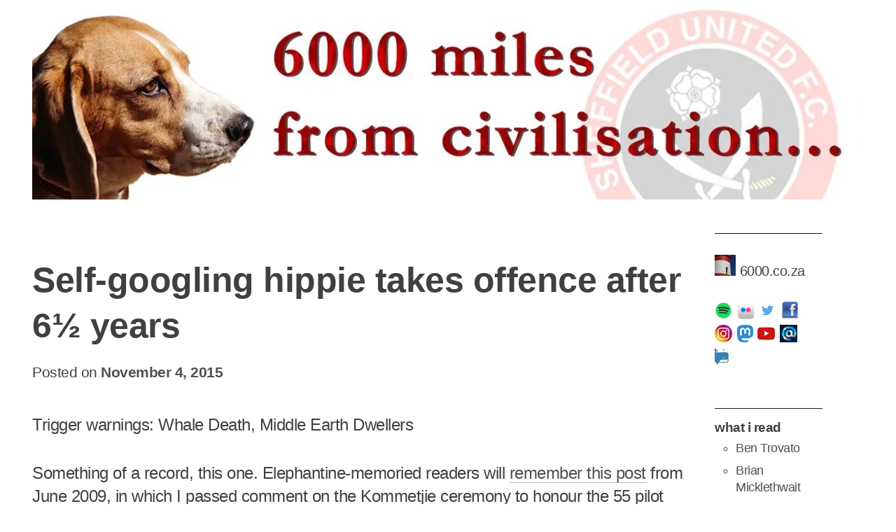

--- FILE ---
content_type: text/html; charset=UTF-8
request_url: https://www.6000.co.za/hippie-offence-after-years/
body_size: 17141
content:
<!doctype html><html lang="en-US"><head><script data-no-optimize="1">var litespeed_docref=sessionStorage.getItem("litespeed_docref");litespeed_docref&&(Object.defineProperty(document,"referrer",{get:function(){return litespeed_docref}}),sessionStorage.removeItem("litespeed_docref"));</script> <meta charset="UTF-8"><meta name="viewport" content="width=device-width, initial-scale=1"><link rel="profile" href="https://gmpg.org/xfn/11"><style id="jetpack-boost-critical-css">@media all{.wp-block-embed{overflow-wrap:break-word}.wp-block-embed iframe{max-width:100%}.wp-block-embed__wrapper{position:relative}.wp-embed-responsive .wp-has-aspect-ratio .wp-block-embed__wrapper:before{content:"";display:block;padding-top:50%}.wp-embed-responsive .wp-has-aspect-ratio iframe{bottom:0;height:100%;left:0;position:absolute;right:0;top:0;width:100%}.wp-embed-responsive .wp-embed-aspect-16-9 .wp-block-embed__wrapper:before{padding-top:56.25%}.wp-block-image img{box-sizing:border-box;height:auto;max-width:100%;vertical-align:bottom}.wp-block-image .aligncenter{display:table}.wp-block-image .aligncenter{margin-left:auto;margin-right:auto}.wp-block-image figure{margin:0}ul{box-sizing:border-box}.wp-block-separator{border:none;border-top:2px solid}.entry-content{counter-reset:footnotes}.aligncenter{clear:both}.screen-reader-text{border:0;clip-path:inset(50%);height:1px;margin:-1px;overflow:hidden;padding:0;position:absolute;width:1px;word-wrap:normal!important}html :where(img[class*=wp-image-]){height:auto;max-width:100%}:where(figure){margin:0 0 1em}html{line-height:1.15;-webkit-text-size-adjust:100%}body{margin:0}h1{font-size:2em;margin:.67em 0}hr{box-sizing:content-box;height:0;overflow:visible}a{background-color:#fff0}strong{font-weight:bolder}img{border-style:none}button,input{font-family:inherit;font-size:100%;line-height:1.15;margin:0}button,input{overflow:visible}button{text-transform:none}[type=submit],button{-webkit-appearance:button}[type=search]{-webkit-appearance:textfield;outline-offset:-2px}body{color:#404040;font-family:-apple-system,BlinkMacSystemFont,"Segoe UI",Roboto,Oxygen,Ubuntu,Cantarell,"Fira Sans","Droid Sans","Helvetica Neue",sans-serif;font-size:16px;font-size:1.25rem;line-height:1.4;letter-spacing:-.5px}input{font-family:Monaco,Consolas,"Andale Mono","DejaVu Sans Mono",monospace;font-size:18px}h1,h2{clear:both}h1,h2{line-height:1.3}p{margin-bottom:1.5em}em{font-style:italic}*{-ms-word-wrap:break-word;word-wrap:break-word}html{box-sizing:border-box}*,:after,:before{box-sizing:inherit}body{background:#fff}hr{background-color:#ccc;border:0;height:1px;margin-bottom:1.5em}ul{margin:0 1.2em 1.5em 3em;padding:0}ul{list-style-type:square}img{height:auto;max-width:100%}figure{margin:1em 0}button,input[type=submit]{border:0 none;border-color:#ccc #ccc #bbb;border-radius:3px;color:rgb(0 0 0/.8);line-height:1;padding:10px 20px;font-size:18px;font-size:1.125rem;font-family:inherit;font-weight:700;text-shadow:0 1px 0#f3f1f1;background-color:#d6d6d6b9}input[type=search]{color:#666;border-radius:3px;background-color:#e6e6e694;border:0 none;padding:10px;font-weight:700;font-size:16px;font-size:1rem}a{text-decoration:none;color:#505050}iframe{max-width:100%}.screen-reader-text{border:0;clip:rect(1px,1px,1px,1px);clip-path:inset(50%);height:1px;margin:-1px;overflow:hidden;padding:0;position:absolute!important;width:1px;word-wrap:normal!important}.aligncenter{clear:both;display:block;margin-left:auto;margin-right:auto}.entry-meta:before{content:"—";margin-right:10px;font-weight:400}.entry-content:after,.entry-content:before,.site-content:after,.site-content:before,.site-header:after,.site-header:before{content:"";display:table;table-layout:fixed}.entry-content:after,.site-content:after,.site-header:after{clear:both}.site{width:74.953%;margin:0 auto}.main-navigation{margin-top:20px;clear:both;display:block;float:left;width:100%}.site-content{margin-top:40px}.content-area{width:55%;float:left;padding-right:40px}.widget-area{float:left;width:45%;padding-left:40px;padding-right:40px;margin-top:30px}.site-branding{margin:1.5em 0;text-align:center}.site-title{font-size:4.2em;margin:0;font-weight:700}.site-title a{border:0 none}.site-description{margin:0}.custom-header-link{border-bottom:0 none;text-decoration:none}.has-header-image .site-branding{text-align:left}.has-header-image .site-description{text-align:right}.main-navigation ul{display:none;list-style:none;margin:0;padding-left:0}.main-navigation .menu{display:block}.main-navigation li{float:left;position:relative}.main-navigation a{display:block;text-decoration:none}.menu-toggle{display:none}.menu-toggle{padding-bottom:5px;padding-left:12px;padding-right:12px;margin:0 auto 25px}.menu-toggle:before{content:"";display:inline-block;font-family:Dashicons;font-size:2em}.post{margin:0 0 1.5em}.updated:not(.published){display:none}.entry-meta{font-size:.875em;padding:20px 0}.entry-meta a{font-weight:700}.entry-title{font-size:2.1em}.entry-content{margin:0}.entry-content a{border-bottom:1px dotted #787878}.widget{padding:20px 40px;margin:0 0 1.5em}.widget .widget-title{margin-top:12px}.widget ul{padding:0;margin:0}.widget li{list-style:none;margin-bottom:8px}.search-box{text-align:center;margin-bottom:27px}body{color:#404040;font-family:-apple-system,BlinkMacSystemFont,"Segoe UI",Roboto,Oxygen,Ubuntu,Cantarell,"Fira Sans","Droid Sans","Helvetica Neue",sans-serif;font-size:18px!important;font-size:1.5rem!important;line-height:1.4!important;letter-spacing:-.5px}.site{max-width:1188px;width:100%;margin:0 auto}.main-navigation{margin-top:20px;clear:both;display:block;float:left;width:100%}.site-content{margin-top:40px}.content-area{width:80%;float:left;padding-right:0!important}.widget-area{float:left;width:15%;padding-left:25px!important;padding-right:0!important;margin-top:0!important}.main-navigation{display:none!important}.entry-title{margin-bottom:0!important}.post{margin:0 0 1em}.search-box{display:none!important}.site-branding{margin:0 0;text-align:center}.widget{padding:10px 5px 5px 0;margin:0 0 .5em 0;border-top:1px solid #1a1a1a}.widget.widget_search{border-top:none}.widget .widget-title{margin-top:5px;margin-bottom:5px;padding-bottom:0}.widget ul{padding:0;margin:0;list-style-type:circle}.widget li{list-style:circle;margin-left:30px;margin-bottom:8px;font-size:1.1rem!important}.widget .widget-title{font-size:1.2rem!important}.entry-meta:before{display:none!important}@media screen and (max-width:1024px){#page{width:100%!important;padding:20px!important;box-sizing:border-box;margin:0}}@media screen and (max-width:768px){a:link{background-color:transparent!important}.search-box input.search-field,.search-box input.search-submit{width:100%!important}.search-box .search-field{margin-bottom:5px}.site-content{overflow:hidden;margin-top:0}#primary,#secondary{float:none;width:100%;padding:0}#secondary .widget{padding:20px 0}.site-title{font-size:15vw}.menu-toggle{display:block}.menu-toggle .button-menu{display:none}.main-navigation .menu{display:none}.main-navigation .menu li{display:block;float:none}.main-navigation .menu ul{position:relative;float:none;left:auto!important;top:0!important;box-shadow:none;border-radius:4px;display:none}.main-navigation .menu ul:before{top:8px}.main-navigation .menu ul li{margin-top:-1px}}iframe.__youtube_prefs__{border-width:0}}</style><title>Self-googling hippie takes offence after 6½ years</title><meta name='robots' content='max-image-preview:large' /><link rel='dns-prefetch' href='//stats.wp.com' /><link rel='dns-prefetch' href='//fonts.googleapis.com' /><link rel="alternate" type="application/rss+xml" title=" &raquo; Feed" href="https://www.6000.co.za/feed/" /><link rel="alternate" type="application/rss+xml" title=" &raquo; Comments Feed" href="https://www.6000.co.za/comments/feed/" /><link rel="alternate" type="application/rss+xml" title=" &raquo; Self-googling hippie takes offence after 6½ years Comments Feed" href="https://www.6000.co.za/hippie-offence-after-years/feed/" /><link rel="alternate" title="oEmbed (JSON)" type="application/json+oembed" href="https://www.6000.co.za/wp-json/oembed/1.0/embed?url=https%3A%2F%2Fwww.6000.co.za%2Fhippie-offence-after-years%2F" /><link rel="alternate" title="oEmbed (XML)" type="text/xml+oembed" href="https://www.6000.co.za/wp-json/oembed/1.0/embed?url=https%3A%2F%2Fwww.6000.co.za%2Fhippie-offence-after-years%2F&#038;format=xml" />
<noscript><link rel='stylesheet' id='all-css-1532b90a75aaa5f3cd7c900e0ef1c9d1' href='https://www.6000.co.za/wp-content/boost-cache/static/2a898007a3.min.css' type='text/css' media='all' /></noscript><style id='global-styles-inline-css'>:root{--wp--preset--aspect-ratio--square: 1;--wp--preset--aspect-ratio--4-3: 4/3;--wp--preset--aspect-ratio--3-4: 3/4;--wp--preset--aspect-ratio--3-2: 3/2;--wp--preset--aspect-ratio--2-3: 2/3;--wp--preset--aspect-ratio--16-9: 16/9;--wp--preset--aspect-ratio--9-16: 9/16;--wp--preset--color--black: #000000;--wp--preset--color--cyan-bluish-gray: #abb8c3;--wp--preset--color--white: #ffffff;--wp--preset--color--pale-pink: #f78da7;--wp--preset--color--vivid-red: #cf2e2e;--wp--preset--color--luminous-vivid-orange: #ff6900;--wp--preset--color--luminous-vivid-amber: #fcb900;--wp--preset--color--light-green-cyan: #7bdcb5;--wp--preset--color--vivid-green-cyan: #00d084;--wp--preset--color--pale-cyan-blue: #8ed1fc;--wp--preset--color--vivid-cyan-blue: #0693e3;--wp--preset--color--vivid-purple: #9b51e0;--wp--preset--gradient--vivid-cyan-blue-to-vivid-purple: linear-gradient(135deg,rgb(6,147,227) 0%,rgb(155,81,224) 100%);--wp--preset--gradient--light-green-cyan-to-vivid-green-cyan: linear-gradient(135deg,rgb(122,220,180) 0%,rgb(0,208,130) 100%);--wp--preset--gradient--luminous-vivid-amber-to-luminous-vivid-orange: linear-gradient(135deg,rgb(252,185,0) 0%,rgb(255,105,0) 100%);--wp--preset--gradient--luminous-vivid-orange-to-vivid-red: linear-gradient(135deg,rgb(255,105,0) 0%,rgb(207,46,46) 100%);--wp--preset--gradient--very-light-gray-to-cyan-bluish-gray: linear-gradient(135deg,rgb(238,238,238) 0%,rgb(169,184,195) 100%);--wp--preset--gradient--cool-to-warm-spectrum: linear-gradient(135deg,rgb(74,234,220) 0%,rgb(151,120,209) 20%,rgb(207,42,186) 40%,rgb(238,44,130) 60%,rgb(251,105,98) 80%,rgb(254,248,76) 100%);--wp--preset--gradient--blush-light-purple: linear-gradient(135deg,rgb(255,206,236) 0%,rgb(152,150,240) 100%);--wp--preset--gradient--blush-bordeaux: linear-gradient(135deg,rgb(254,205,165) 0%,rgb(254,45,45) 50%,rgb(107,0,62) 100%);--wp--preset--gradient--luminous-dusk: linear-gradient(135deg,rgb(255,203,112) 0%,rgb(199,81,192) 50%,rgb(65,88,208) 100%);--wp--preset--gradient--pale-ocean: linear-gradient(135deg,rgb(255,245,203) 0%,rgb(182,227,212) 50%,rgb(51,167,181) 100%);--wp--preset--gradient--electric-grass: linear-gradient(135deg,rgb(202,248,128) 0%,rgb(113,206,126) 100%);--wp--preset--gradient--midnight: linear-gradient(135deg,rgb(2,3,129) 0%,rgb(40,116,252) 100%);--wp--preset--font-size--small: 13px;--wp--preset--font-size--medium: 20px;--wp--preset--font-size--large: 36px;--wp--preset--font-size--x-large: 42px;--wp--preset--spacing--20: 0.44rem;--wp--preset--spacing--30: 0.67rem;--wp--preset--spacing--40: 1rem;--wp--preset--spacing--50: 1.5rem;--wp--preset--spacing--60: 2.25rem;--wp--preset--spacing--70: 3.38rem;--wp--preset--spacing--80: 5.06rem;--wp--preset--shadow--natural: 6px 6px 9px rgba(0, 0, 0, 0.2);--wp--preset--shadow--deep: 12px 12px 50px rgba(0, 0, 0, 0.4);--wp--preset--shadow--sharp: 6px 6px 0px rgba(0, 0, 0, 0.2);--wp--preset--shadow--outlined: 6px 6px 0px -3px rgb(255, 255, 255), 6px 6px rgb(0, 0, 0);--wp--preset--shadow--crisp: 6px 6px 0px rgb(0, 0, 0);}:where(.is-layout-flex){gap: 0.5em;}:where(.is-layout-grid){gap: 0.5em;}body .is-layout-flex{display: flex;}.is-layout-flex{flex-wrap: wrap;align-items: center;}.is-layout-flex > :is(*, div){margin: 0;}body .is-layout-grid{display: grid;}.is-layout-grid > :is(*, div){margin: 0;}:where(.wp-block-columns.is-layout-flex){gap: 2em;}:where(.wp-block-columns.is-layout-grid){gap: 2em;}:where(.wp-block-post-template.is-layout-flex){gap: 1.25em;}:where(.wp-block-post-template.is-layout-grid){gap: 1.25em;}.has-black-color{color: var(--wp--preset--color--black) !important;}.has-cyan-bluish-gray-color{color: var(--wp--preset--color--cyan-bluish-gray) !important;}.has-white-color{color: var(--wp--preset--color--white) !important;}.has-pale-pink-color{color: var(--wp--preset--color--pale-pink) !important;}.has-vivid-red-color{color: var(--wp--preset--color--vivid-red) !important;}.has-luminous-vivid-orange-color{color: var(--wp--preset--color--luminous-vivid-orange) !important;}.has-luminous-vivid-amber-color{color: var(--wp--preset--color--luminous-vivid-amber) !important;}.has-light-green-cyan-color{color: var(--wp--preset--color--light-green-cyan) !important;}.has-vivid-green-cyan-color{color: var(--wp--preset--color--vivid-green-cyan) !important;}.has-pale-cyan-blue-color{color: var(--wp--preset--color--pale-cyan-blue) !important;}.has-vivid-cyan-blue-color{color: var(--wp--preset--color--vivid-cyan-blue) !important;}.has-vivid-purple-color{color: var(--wp--preset--color--vivid-purple) !important;}.has-black-background-color{background-color: var(--wp--preset--color--black) !important;}.has-cyan-bluish-gray-background-color{background-color: var(--wp--preset--color--cyan-bluish-gray) !important;}.has-white-background-color{background-color: var(--wp--preset--color--white) !important;}.has-pale-pink-background-color{background-color: var(--wp--preset--color--pale-pink) !important;}.has-vivid-red-background-color{background-color: var(--wp--preset--color--vivid-red) !important;}.has-luminous-vivid-orange-background-color{background-color: var(--wp--preset--color--luminous-vivid-orange) !important;}.has-luminous-vivid-amber-background-color{background-color: var(--wp--preset--color--luminous-vivid-amber) !important;}.has-light-green-cyan-background-color{background-color: var(--wp--preset--color--light-green-cyan) !important;}.has-vivid-green-cyan-background-color{background-color: var(--wp--preset--color--vivid-green-cyan) !important;}.has-pale-cyan-blue-background-color{background-color: var(--wp--preset--color--pale-cyan-blue) !important;}.has-vivid-cyan-blue-background-color{background-color: var(--wp--preset--color--vivid-cyan-blue) !important;}.has-vivid-purple-background-color{background-color: var(--wp--preset--color--vivid-purple) !important;}.has-black-border-color{border-color: var(--wp--preset--color--black) !important;}.has-cyan-bluish-gray-border-color{border-color: var(--wp--preset--color--cyan-bluish-gray) !important;}.has-white-border-color{border-color: var(--wp--preset--color--white) !important;}.has-pale-pink-border-color{border-color: var(--wp--preset--color--pale-pink) !important;}.has-vivid-red-border-color{border-color: var(--wp--preset--color--vivid-red) !important;}.has-luminous-vivid-orange-border-color{border-color: var(--wp--preset--color--luminous-vivid-orange) !important;}.has-luminous-vivid-amber-border-color{border-color: var(--wp--preset--color--luminous-vivid-amber) !important;}.has-light-green-cyan-border-color{border-color: var(--wp--preset--color--light-green-cyan) !important;}.has-vivid-green-cyan-border-color{border-color: var(--wp--preset--color--vivid-green-cyan) !important;}.has-pale-cyan-blue-border-color{border-color: var(--wp--preset--color--pale-cyan-blue) !important;}.has-vivid-cyan-blue-border-color{border-color: var(--wp--preset--color--vivid-cyan-blue) !important;}.has-vivid-purple-border-color{border-color: var(--wp--preset--color--vivid-purple) !important;}.has-vivid-cyan-blue-to-vivid-purple-gradient-background{background: var(--wp--preset--gradient--vivid-cyan-blue-to-vivid-purple) !important;}.has-light-green-cyan-to-vivid-green-cyan-gradient-background{background: var(--wp--preset--gradient--light-green-cyan-to-vivid-green-cyan) !important;}.has-luminous-vivid-amber-to-luminous-vivid-orange-gradient-background{background: var(--wp--preset--gradient--luminous-vivid-amber-to-luminous-vivid-orange) !important;}.has-luminous-vivid-orange-to-vivid-red-gradient-background{background: var(--wp--preset--gradient--luminous-vivid-orange-to-vivid-red) !important;}.has-very-light-gray-to-cyan-bluish-gray-gradient-background{background: var(--wp--preset--gradient--very-light-gray-to-cyan-bluish-gray) !important;}.has-cool-to-warm-spectrum-gradient-background{background: var(--wp--preset--gradient--cool-to-warm-spectrum) !important;}.has-blush-light-purple-gradient-background{background: var(--wp--preset--gradient--blush-light-purple) !important;}.has-blush-bordeaux-gradient-background{background: var(--wp--preset--gradient--blush-bordeaux) !important;}.has-luminous-dusk-gradient-background{background: var(--wp--preset--gradient--luminous-dusk) !important;}.has-pale-ocean-gradient-background{background: var(--wp--preset--gradient--pale-ocean) !important;}.has-electric-grass-gradient-background{background: var(--wp--preset--gradient--electric-grass) !important;}.has-midnight-gradient-background{background: var(--wp--preset--gradient--midnight) !important;}.has-small-font-size{font-size: var(--wp--preset--font-size--small) !important;}.has-medium-font-size{font-size: var(--wp--preset--font-size--medium) !important;}.has-large-font-size{font-size: var(--wp--preset--font-size--large) !important;}.has-x-large-font-size{font-size: var(--wp--preset--font-size--x-large) !important;}
/*# sourceURL=global-styles-inline-css */</style><style id='__EPYT__style-inline-css'>.epyt-gallery-thumb {
                        width: 33.333%;
                }
                
/*# sourceURL=__EPYT__style-inline-css */</style><style id='wp-img-auto-sizes-contain-inline-css'>img:is([sizes=auto i],[sizes^="auto," i]){contain-intrinsic-size:3000px 1500px}
/*# sourceURL=wp-img-auto-sizes-contain-inline-css */</style><style id='classic-theme-styles-inline-css'>/*! This file is auto-generated */
.wp-block-button__link{color:#fff;background-color:#32373c;border-radius:9999px;box-shadow:none;text-decoration:none;padding:calc(.667em + 2px) calc(1.333em + 2px);font-size:1.125em}.wp-block-file__button{background:#32373c;color:#fff;text-decoration:none}
/*# sourceURL=/wp-includes/css/classic-themes.min.css */</style><noscript><link rel='stylesheet' id='dashicons-css' href='https://www.6000.co.za/wp-includes/css/dashicons.min.css' media='all' />
</noscript>
<noscript><link rel='stylesheet' id='xsimply-titillium-web-css' href='https://fonts.googleapis.com/css?family=Titillium+Web%3A400%2C400i%2C700%2C700i&#038;ver=6.9#038;display=swap' media='all' />
</noscript><link rel="https://api.w.org/" href="https://www.6000.co.za/wp-json/" /><link rel="alternate" title="JSON" type="application/json" href="https://www.6000.co.za/wp-json/wp/v2/posts/43005" /><link rel="EditURI" type="application/rsd+xml" title="RSD" href="https://www.6000.co.za/xmlrpc.php?rsd" /><meta name="generator" content="WordPress 6.9" /><link rel="canonical" href="https://www.6000.co.za/hippie-offence-after-years/" /><link rel='shortlink' href='https://www.6000.co.za/?p=43005' /><style>img#wpstats{display:none}</style><link rel="pingback" href="https://www.6000.co.za/xmlrpc.php"><style type="text/css" id="xsimply-custom-header">.site-title, .site-description { position: absolute; clip: rect(1px,1px,1px,1px); top: -9999px; }</style><meta property="og:type" content="article" /><meta property="og:title" content="Self-googling hippie takes offence after 6½ years" /><meta property="og:url" content="https://www.6000.co.za/hippie-offence-after-years/" /><meta property="og:description" content="Trigger warnings: Whale Death, Middle Earth Dwellers Something of a record, this one. Elephantine-memoried readers will remember this post from June 2009, in which I passed comment on the Kommetjie…" /><meta property="article:published_time" content="2015-11-04T08:02:45+00:00" /><meta property="article:modified_time" content="2015-11-04T09:40:56+00:00" /><meta property="og:image" content="https://www.6000.co.za/wp-content/uploads/2022/03/wp-1648046130476.jpg" /><meta property="og:image:width" content="527" /><meta property="og:image:height" content="528" /><meta property="og:image:alt" content="" /><meta property="og:locale" content="en_US" /><meta name="twitter:text:title" content="Self-googling hippie takes offence after 6½ years" /><meta name="twitter:image" content="https://www.6000.co.za/wp-content/uploads/2022/03/wp-1648046130476-300x300.jpg" /><meta name="twitter:card" content="summary" /><link rel="icon" href="https://www.6000.co.za/wp-content/uploads/2022/03/wp-1648046130476-96x96.jpg" sizes="32x32" /><link rel="icon" href="https://www.6000.co.za/wp-content/uploads/2022/03/wp-1648046130476-300x300.jpg" sizes="192x192" /><link rel="apple-touch-icon" href="https://www.6000.co.za/wp-content/uploads/2022/03/wp-1648046130476-300x300.jpg" /><meta name="msapplication-TileImage" content="https://www.6000.co.za/wp-content/uploads/2022/03/wp-1648046130476-300x300.jpg" /><style type="text/css" id="xsimply-inline-css">body { font-family: &quot;Titillium Web&quot;; }
body.custom-background { background-color: #FFFFFF; }
a, a:visited, .site-title a, .site-description { color: #505050; }
a:hover { color: #000000; }</style></head><body class="wp-singular post-template-default single single-post postid-43005 single-format-standard wp-embed-responsive wp-theme-xsimply wp-child-theme-sixthou color-scheme-"><div id="page" class="site">
<a class="skip-link screen-reader-text" href="#content">Skip to content</a><header id="masthead" class="site-header has-header-image"><div class="site-branding"><p class="site-title"><a href="https://www.6000.co.za/" rel="home"></a></p><p class="site-description">6000 miles&#8230;</p></div><div class="custom-header">
<a href="https://www.6000.co.za" rel="home" class="custom-header-link"><img data-lazyloaded="1" src="[data-uri]" data-src="https://www.6000.co.za/wp-content/uploads/2020/02/cropped-supernewbanner2020-2.jpg.webp" width="1188" height="285" class="custom-header-img" /></a></div><nav id="site-navigation" class="main-navigation">
<button class="menu-toggle" aria-controls="primary-menu" data-menu="primary-menu" aria-expanded="false">
<span class="button-menu">Menu</span>
</button><div id="primary-menu" class="menu"><ul><li class="page_item page-item-2"><a href="https://www.6000.co.za/about/">About</a></li><li class="page_item page-item-77"><a href="https://www.6000.co.za/disclaimer/">Disclaimer</a></li><li class="page_item page-item-59394"><a href="https://www.6000.co.za/find-6000/">Find 6000</a></li><li class="page_item page-item-54781"><a href="https://www.6000.co.za/my-spotify-playlists/">My Spotify playlists</a></li><li class="page_item page-item-8501"><a href="https://www.6000.co.za/relaxing/">Relaxing</a></li><li class="page_item page-item-49141"><a href="https://www.6000.co.za/writing/">Writing</a></li></ul></div></nav></header><div id="content" class="site-content"><div id="primary" class="content-area"><main id="main" class="site-main"><article id="post-43005" class="post-43005 post type-post status-publish format-standard hentry category-annoying-people category-bit-mad category-this-is-south-africa tag-kommetjie tag-lentil-cutain tag-nutjob tag-shaman tag-shelley-ruth-wyndham tag-whales"><header class="entry-header"><h1 class="entry-title">Self-googling hippie takes offence after 6½ years</h1><div class="entry-meta">
<span class="posted-on">Posted on <a href="https://www.6000.co.za/hippie-offence-after-years/" rel="bookmark"><time class="entry-date published" datetime="2015-11-04T10:02:45+02:00">November 4, 2015</time><time class="updated" datetime="2015-11-04T11:40:56+02:00">November 4, 2015</time></a></span></div></header><div class="entry-content"><p>Trigger warnings: Whale Death, Middle Earth Dwellers</p><p>Something of a record, this one. Elephantine-memoried readers will <a href="http://6000.co.za/shamans-salute-dead-whales/" target="_blank">remember this post</a> from June 2009, in which I passed comment on the Kommetjie ceremony to honour the 55 pilot whales which were daft enough to beach themselves and then got shot by local authorities because they <a href="http://6000.co.za/sunday-evening-quota-post/" target="_blank">weren&#8217;t stretchy enough</a> (or something).</p><p>Well, Chief Shaman and all-round resident of the Dark Lands Beyond The Lentil Curtain, Shelley Ruth Wyndham, was googling herself over the weekend (Halloween actually, but I&#8217;m sure this was just a coincidence) and found that she had been mentioned in that 2009 post. Presumably, the goblins in Noordhoek who archive the internet using quills and parchment so that the &#8220;magic shiny screen&#8221; doesn&#8217;t scare people in Misty Cliffs have finally got around to documenting 2009.<br />
Well done them.</p><p>It seems that Shelley disputes the report that I used when writing up the post, and <a href="http://6000.co.za/shamans-salute-dead-whales/comment-page-1/#comment-236335" target="_blank">instead suggests</a> that we <a href="http://www.donotlink.com/framed?804354" target="_blank">read her version</a>. I did, and it&#8217;s quite funny. Here&#8217;s how she begins:</p><blockquote><p>Thank you all my loved ones, colleagues, those adversaries and my friends all of whom have helped me become who I am today, to know who I am and who I am not as I continue to awaken myself, like us all, growing, evolving and continually finding my place in all of Creation. Aho.</p></blockquote><p>A ho? Unfortunate spelling error there.<br />
But she continues, and she&#8217;s not alone. She&#8217;s brought the rest of the Loony Toons Crew too:</p><blockquote><p>I am Shelley Ruth Wyndham; I am a Shamanic Healer Teacher. I stand here together with fellow Earth-walkers Sean Caulfield, a Shamanic Artist and Drummer; Kate Ann Spreckley, a Spiritual Healer Teacher; Mandy Scanlen business entrepreneur, Change Facilitator and Project Manager and Jennifer Godwin Registered Professional Nurse and Reiki Master. We five people walk the Good Red Road together.</p></blockquote><p>The Good Red Road is the Deep South version of Blue Route, I think. It was originally going to be called the Yellow Brick Road, but they had to change their plans after a copyright claim by the estate of the late L. Frank Baum.</p><p>Anyway, despite the nasty little &#8220;Earth-walkers&#8221; dig at the recently-deceased whales, who, as they&#8217;d comprehensively indicated, are fatally incapable of &#8220;Earth-walking&#8221;, she expects us to respect her message:</p><blockquote><p>I have been trained and guided by ancient indigenous teachings steeped in the wisdom this world needs to remember. Although I speak in ways which are coloured by Native American principles, from the First Nation People&#8217;s of the Americas, I speak a Universal message of Universal principles that needs to be respected.</p></blockquote><p>Well, I would have respected the Universal message, but sadly, I was having trouble waking my consciousness and aligning my spirit that day. My chi was totally off &#8211; probably brandy related, I&#8217;m guessing.</p><p>So, what did I miss?</p><blockquote><p>Whale carries the history of Mother Earth.</p></blockquote><p>Heavy, man. Have you seen the Encyclopaedia Britannica? No wonder whales are so big. No wonder they are so difficult to push off a beach. If they were a bit more evolved, they could stick it all on a Micro SD card. Simples.</p><blockquote><p>Whale medicine teaches that sound frequencies can bring up records of ancient knowledge from within us human beings and teaches us to use the sounds and frequencies to balance our emotional bodies and heal our physical forms and ways.</p></blockquote><p>Presumably, this is like when that orthopod did an ultrasound on <a href="http://6000.co.za/ankle/" target="_blank">my ankle</a>? Weirdly, I do recall several records of ancient knowledge flashing before my eyes. That could just have been intense pain though.</p><blockquote><p>Seek the whale song from within you; in this way each of us will enable connections to be made to the ancient ones, to the ancient aspects of ourselves, on a deep cellular level for all humans to remember.</p></blockquote><p><del>Aho!</del> A-ha! Now cellular communications, I do know about. You&#8217;re talking about G-protein coupled receptors, receptor tyrosine kinases, and ion channel receptors? And all this can be triggered by the whale song within me? I never knew. Actually, I never even knew I had whale song within me at all, let alone it&#8217;s triggering ability on trans-membrane receptors.<br />
Whales (which are mammals, not fish), are chock-full of whale song, though. Their cellular receptors must be firing all over the place. No wonder they get sommer distracted and swim into beaches. It&#8217;s like the tannie driving on her cellphone and crashing into the parked car.<br />
Thus, perhaps a little less whale song (using your cellphone while driving) might result in fewer whale beachings (cellphone related road traffic accidents).</p><p>I can like to be the king of the analogy.</p><p>But, all jesting aside, I thank Shelley Ruth Wyndham for her rather tardy, but very welcome interaction with us here at <em>6000 miles&#8230;. </em>And thus, I think it&#8217;s only fair that we leave the final words to her, as she (finally) signs off her June 2009 speech.</p><blockquote><p>Each of us is a key, today this is a door, let us walk through this door together and be the change that is needed in this world so that we have a thriving, balanced, sustainable future for all life here.</p><p>WE ARE ONE.</p><p>Mitakuye Oyasin<br />
Aho<br />
Four Winds</p></blockquote><p>(Yeah, ok &#8220;Four Winds&#8221;, but let&#8217;s face it, mainly a strong to gale force South Easter most of the time.)</p></div><footer class="entry-footer">
<span class="cat-links"><span class="cat-label">Archived:</span> <a href="https://www.6000.co.za/category/annoying-people/" rel="category tag">annoying people</a>, <a href="https://www.6000.co.za/category/bit-mad/" rel="category tag">that's a bit mad</a>, <a href="https://www.6000.co.za/category/this-is-south-africa/" rel="category tag">this is south africa</a></span><span class="tags-links"><span class="tag-label">Tagged:</span> <a href="https://www.6000.co.za/tag/kommetjie/" rel="tag">kommetjie</a>, <a href="https://www.6000.co.za/tag/lentil-cutain/" rel="tag">lentil cutain</a>, <a href="https://www.6000.co.za/tag/nutjob/" rel="tag">nutjob</a>, <a href="https://www.6000.co.za/tag/shaman/" rel="tag">shaman</a>, <a href="https://www.6000.co.za/tag/shelley-ruth-wyndham/" rel="tag">Shelley Ruth Wyndham</a>, <a href="https://www.6000.co.za/tag/whales/" rel="tag">whales</a></span><span class="sub-entry-footer"></span></footer></article><nav class="navigation post-navigation" aria-label="Posts"><h2 class="screen-reader-text">Post navigation</h2><div class="nav-links"><div class="nav-previous"><a href="https://www.6000.co.za/yet-another-cape-town-timelapse/" rel="prev"><span class="meta-nav" aria-hidden="true">Previous Post</span> <span class="screen-reader-text">Previous post:</span> <br/><span class="post-title">YET another Cape Town timelapse</span></a></div><div class="nav-next"><a href="https://www.6000.co.za/fireworks-night-tips/" rel="next"><span class="meta-nav" aria-hidden="true">Next Post</span> <span class="screen-reader-text">Next post:</span> <br/><span class="post-title">Fireworks Night Tips</span></a></div></div></nav><div id="comments" class="comments-area"><h2 class="comments-title">
4 thoughts on &ldquo;<span>Self-googling hippie takes offence after 6½ years</span>&rdquo;</h2><ol class="comment-list"><li id="comment-236482" class="comment even thread-even depth-1"><article id="div-comment-236482" class="comment-body"><footer class="comment-meta"><div class="comment-author vcard">
<img data-lazyloaded="1" src="[data-uri]" alt='' data-src='https://www.6000.co.za/wp-content/litespeed/avatar/03036f910c7d111724c4a631e0b9c180.jpg?ver=1764579023' data-srcset='https://www.6000.co.za/wp-content/litespeed/avatar/7c46bfabe354d4974c17786ccd521e6b.jpg?ver=1764579142 2x' class='avatar avatar-64 photo' height='64' width='64' decoding='async'/>						<b class="fn">Eileen</b> <span class="says">says:</span></div><div class="comment-metadata">
<a href="https://www.6000.co.za/hippie-offence-after-years/#comment-236482"><time datetime="2015-11-04T12:17:53+02:00">November 4, 2015 at 12:17 pm</time></a></div></footer><div class="comment-content"><p>I don&#8217;t use the word lightly, hysterical. Your writing does her justice. Couldn&#8217;t help but read her words in a breathy voice.</p></div></article></li><li id="comment-236483" class="comment odd alt thread-odd thread-alt depth-1"><article id="div-comment-236483" class="comment-body"><footer class="comment-meta"><div class="comment-author vcard">
<img data-lazyloaded="1" src="[data-uri]" alt='' data-src='https://www.6000.co.za/wp-content/litespeed/avatar/03036f910c7d111724c4a631e0b9c180.jpg?ver=1764579023' data-srcset='https://www.6000.co.za/wp-content/litespeed/avatar/7c46bfabe354d4974c17786ccd521e6b.jpg?ver=1764579142 2x' class='avatar avatar-64 photo' height='64' width='64' decoding='async'/>						<b class="fn">Eileen</b> <span class="says">says:</span></div><div class="comment-metadata">
<a href="https://www.6000.co.za/hippie-offence-after-years/#comment-236483"><time datetime="2015-11-04T12:20:46+02:00">November 4, 2015 at 12:20 pm</time></a></div></footer><div class="comment-content"><p><a href="https://www.facebook.com/shelley.ruth.wyndham?fref=ts" rel="nofollow ugc">https://www.facebook.com/shelley.ruth.wyndham?fref=ts</a>   for more entertainment.</p></div></article></li><li id="comment-236487" class="comment byuser comment-author-6000 bypostauthor even thread-even depth-1"><article id="div-comment-236487" class="comment-body"><footer class="comment-meta"><div class="comment-author vcard">
<img data-lazyloaded="1" src="[data-uri]" alt='' data-src='https://www.6000.co.za/wp-content/litespeed/avatar/78e6e402cfd5de19a559275f5551382b.jpg?ver=1764527848' data-srcset='https://www.6000.co.za/wp-content/litespeed/avatar/a290a50cc20bbd5f003eeacae709a2c8.jpg?ver=1764527848 2x' class='avatar avatar-64 photo' height='64' width='64' decoding='async'/>						<b class="fn"><a href="http://www.6000.co.za" class="url" rel="ugc">6000</a></b> <span class="says">says:</span></div><div class="comment-metadata">
<a href="https://www.6000.co.za/hippie-offence-after-years/#comment-236487"><time datetime="2015-11-04T12:53:37+02:00">November 4, 2015 at 12:53 pm</time></a></div></footer><div class="comment-content"><p>Eileen > Bless her and her little cetaceanophilic chums. They&#8217;re harmless enough, I guess.<br />
Although she is sharing stuff like this on her FB: <a href="http://u3.co.za/1l7" rel="nofollow ugc">http://u3.co.za/1l7</a><br />
&#8220;Creates toxic bacteria&#8221;?<br />
Onions be Godly, yo!</p></div></article></li></ol><ul class="comment-pings"></ul><div id="respond" class="comment-respond"><h3 id="reply-title" class="comment-reply-title">Leave a Reply</h3><p class="must-log-in">You must be <a href="https://www.6000.co.za/wp-login.php?redirect_to=https%3A%2F%2Fwww.6000.co.za%2Fhippie-offence-after-years%2F">logged in</a> to post a comment.</p></div></div></main></div><aside id="secondary" class="widget-area"><section id="text-422868126" class="widget widget_text"><div class="textwidget"><p style="font-size: 20px;"><a href="https://www.6000.co.za/about/" rel="publisher" class="link" target="_blank"><img data-lazyloaded="1" src="[data-uri]" width="30" height="30" data-src="https://www.6000.co.za/wp-content/uploads/2023/06/6k25.jpg.webp"></a> 6000.co.za</p><p><a href="https://www.6000.co.za/my-spotify-playlists/" class="link" target="_blank"><img data-lazyloaded="1" src="[data-uri]" data-src="https://www.6000.co.za/wp-content/uploads/2021/05/spotify-download-logo-30.png.webp" alt="Spotify" width="25" height="25"</a>
<a href="https://www.flickr.com/photos/6000" class="link" target="_blank"><img data-lazyloaded="1" src="[data-uri]" data-src="https://www.6000.co.za/wp-content/uploads/2011/09/Flickr.png" alt="Flickr" width="25" height="25"></a>
<a href="https://www.twitter.com/6000" class="link" target="_blank"><img data-lazyloaded="1" src="[data-uri]" width="25" height="25" data-src="https://www.6000.co.za/wp-content/uploads/2023/06/twit25.png.webp"></a>
<a href="https://www.facebook.com/6000coza" class="link" target="_blank"><img data-lazyloaded="1" src="[data-uri]" data-src="https://www.6000.co.za/wp-content/uploads/2011/09/Facebook.png" width="25" height="25"></a>
<a href="https://instagram.com/6000coza/" class="link" target="_blank"><img data-lazyloaded="1" src="[data-uri]" width="25" height="25" data-src="https://www.6000.co.za/wp-content/uploads/2023/06/ig25.jpg.webp"></a>
<a href="https://mastodon.world/web/@6000" class="link" target="_blank"><img data-lazyloaded="1" src="[data-uri]" width="23" height="25" data-src="https://www.6000.co.za/wp-content/uploads/2022/11/mastodon25.png.webp"></a>
<a href="https://www.youtube.com/channel/UCSfFoDTPdDT1I90m-eKFE1g" class="link" target="_blank"><img data-lazyloaded="1" src="[data-uri]" width="25" height="25" data-src="https://www.6000.co.za/wp-content/uploads/2022/11/yt25.png.webp"></a>
<a href="https://bsky.app/profile/6000coza.bsky.social" class="link" target="_blank"><img data-lazyloaded="1" src="[data-uri]" data-src="https://www.6000.co.za/wp-content/uploads/2023/10/bsky.png.webp" alt="Bluesky" width="25" height="25"</a>
<a href="https://spoutible.com/6000" class="link" target="_blank"><img data-lazyloaded="1" src="[data-uri]" width="25" height="25" data-src="https://www.6000.co.za/wp-content/uploads/2023/03/spout25.jpg.webp"></a></p></div></section><section id="linkcat-38" class="widget widget_links"><h2 class="widget-title">what i read</h2><ul class='xoxo blogroll'><li><a href="https://bentrovatowhippingboy.wordpress.com/" title="The best columnist in SA. Maybe in the world. (Maybe not)">Ben Trovato</a></li><li><a href="https://www.brianmicklethwaitsnewblog.com/" title="Eclectic mix of social commentary">Brian Micklethwait</a></li><li><a href="https://diamondgeezer.blogspot.com/" title="Daily tales of London">Diamond Geezer</a></li><li><a href="https://manxscenes.com/" title="Peter Killey&#8217;s photos of the Isle of Man">Manxscenes</a></li><li><a href="https://synapses.co.za" title="jacques talks mostly sense">Synapses</a></li></ul></section><section id="linkcat-8884" class="widget widget_links"><h2 class="widget-title">what i watch</h2><ul class='xoxo blogroll'><li><a href="https://www.youtube.com/channel/UC6WYZrzBuNQnz_2F4EqjhDQ" title="Photography advice from the UK">James Popsys</a></li><li><a href="https://www.youtube.com/channel/UCkJld-AoXurbT2jDnfM8qiA" title="UK landscape photographer">Nigel Danson</a></li><li><a href="https://www.youtube.com/c/TheTimTraveller" title="Deliciously nerdy English guy visits deliciously nerdy places">The Tim Traveller</a></li><li><a href="https://www.youtube.com/channel/UCfhW84xfA6gEc4hDK90rR1Q" title="Newcastle (UK) based landscape &#8216;tog">Thomas Heaton</a></li><li><a href="https://www.youtube.com/channel/UCW5OrUZ4SeUYkUg1XqcjFYA" title="Geoguessr God">Tom Davies</a></li></ul></section><section id="search-4" class="widget widget_search"><h2 class="widget-title">find things</h2><form role="search" method="get" class="search-form" action="https://www.6000.co.za/">
<label>
<span class="screen-reader-text">Search for:</span>
<input type="search" class="search-field" placeholder="Search &hellip;" value="" name="s" />
</label>
<input type="submit" class="search-submit" value="Search" /></form></section></aside></div><footer id="colophon" class="site-footer"><div class="my-site-cp"><p>&copy;2025</p></div><div class="search-box"><form role="search" method="get" class="search-form" action="https://www.6000.co.za/">
<label>
<span class="screen-reader-text">Search for:</span>
<input type="search" class="search-field" placeholder="Search &hellip;" value="" name="s" />
</label>
<input type="submit" class="search-submit" value="Search" /></form></div><div class="site-info">
Powered by <a href="https://wordpress.org/">Wordpress</a>			<span class="sep"> | </span>
Theme XSimply by <a href="https://www.iljester.com/">Il Jester</a></div></footer></div> <script type="litespeed/javascript" data-src="https://www.6000.co.za/wp-includes/js/jquery/jquery.min.js" id="jquery-core-js"></script><script id="__ytprefs__-js-extra" type="litespeed/javascript">var _EPYT_={"ajaxurl":"https://www.6000.co.za/wp-admin/admin-ajax.php","security":"fde414ced6","gallery_scrolloffset":"20","eppathtoscripts":"https://www.6000.co.za/wp-content/plugins/youtube-embed-plus/scripts/","eppath":"https://www.6000.co.za/wp-content/plugins/youtube-embed-plus/","epresponsiveselector":"[\"iframe.__youtube_prefs__\",\"iframe[src*='youtube.com']\",\"iframe[src*='youtube-nocookie.com']\",\"iframe[data-ep-src*='youtube.com']\",\"iframe[data-ep-src*='youtube-nocookie.com']\",\"iframe[data-ep-gallerysrc*='youtube.com']\"]","epdovol":"1","version":"14.2.3.2","evselector":"iframe.__youtube_prefs__[src], iframe[src*=\"youtube.com/embed/\"], iframe[src*=\"youtube-nocookie.com/embed/\"]","ajax_compat":"","maxres_facade":"eager","ytapi_load":"light","pause_others":"","stopMobileBuffer":"1","facade_mode":"","not_live_on_channel":""}</script><script type="speculationrules">{"prefetch":[{"source":"document","where":{"and":[{"href_matches":"/*"},{"not":{"href_matches":["/wp-*.php","/wp-admin/*","/wp-content/uploads/*","/wp-content/*","/wp-content/plugins/*","/wp-content/themes/sixthou/*","/wp-content/themes/xsimply/*","/*\\?(.+)"]}},{"not":{"selector_matches":"a[rel~=\"nofollow\"]"}},{"not":{"selector_matches":".no-prefetch, .no-prefetch a"}}]},"eagerness":"conservative"}]}</script><script type="litespeed/javascript">window.addEventListener('load',function(){document.querySelectorAll('link').forEach(function(e){'not all'===e.media&&e.dataset.media&&(e.media=e.dataset.media,delete e.dataset.media)});var e=document.getElementById('jetpack-boost-critical-css');e&&(e.media='not all')})</script><script id="wp-statistics-tracker-js-extra" type="litespeed/javascript">var WP_Statistics_Tracker_Object={"requestUrl":"https://www.6000.co.za/wp-json/wp-statistics/v2","ajaxUrl":"https://www.6000.co.za/wp-admin/admin-ajax.php","hitParams":{"wp_statistics_hit":1,"source_type":"post","source_id":43005,"search_query":"","signature":"968cdb78d1c3da5d6972648a2328fa94","endpoint":"hit"},"option":{"dntEnabled":"1","bypassAdBlockers":!1,"consentIntegration":{"name":null,"status":[]},"isPreview":!1,"userOnline":!1,"trackAnonymously":!1,"isWpConsentApiActive":!1,"consentLevel":"functional"},"isLegacyEventLoaded":"","customEventAjaxUrl":"https://www.6000.co.za/wp-admin/admin-ajax.php?action=wp_statistics_custom_event&nonce=b5ec3eb099","onlineParams":{"wp_statistics_hit":1,"source_type":"post","source_id":43005,"search_query":"","signature":"968cdb78d1c3da5d6972648a2328fa94","action":"wp_statistics_online_check"},"jsCheckTime":"60000"}</script><script id="jetpack-stats-js-before" type="litespeed/javascript">_stq=window._stq||[];_stq.push(["view",JSON.parse("{\"v\":\"ext\",\"blog\":\"2642062\",\"post\":\"43005\",\"tz\":\"2\",\"srv\":\"www.6000.co.za\",\"j\":\"1:15.3.1\"}")]);_stq.push(["clickTrackerInit","2642062","43005"])</script><script type="text/javascript" src="https://stats.wp.com/e-202549.js" id="jetpack-stats-js" defer="defer" data-wp-strategy="defer"></script><script type="litespeed/javascript">function AI_responsive_widget(){jQuery('object.StefanoAI-youtube-responsive').each(function(){jQuery(this).parent('.fluid-width-video-wrapper').removeClass('fluid-width-video-wrapper').removeAttr('style').css('width','100%').css('display','block');jQuery(this).children('.fluid-width-video-wrapper').removeClass('fluid-width-video-wrapper').removeAttr('style').css('width','100%').css('display','block');var width=jQuery(this).parent().innerWidth();var maxwidth=jQuery(this).css('max-width').replace(/px/,'');var pl=parseInt(jQuery(this).parent().css('padding-left').replace(/px/,''));var pr=parseInt(jQuery(this).parent().css('padding-right').replace(/px/,''));width=width-pl-pr;if(maxwidth<width){width=maxwidth}
var ratio=jQuery(this).attr('data-ratio');if(typeof ratio=='undefined'){ratio=16/9}
jQuery(this).css('width',width+"px");jQuery(this).css('height',width/ratio+"px");jQuery(this).find('iframe').css('width',width+"px");jQuery(this).find('iframe').css('height',width/ratio+"px")})}
if(typeof jQuery!=='undefined'){jQuery(document).ready(function(){setTimeout(function(){jQuery("div[data-iframe='StefanoAI-youtube-widget-responsive']").each(function(){var iframe=jQuery("<iframe></iframe>");jQuery.each(this.attributes,function(){if(this.name=='data-iframe'||this.name=='data-')
return;iframe.attr(this.name.replace(/^data-/,''),this.value)});jQuery(iframe).insertAfter(jQuery(this));jQuery(this).remove()});AI_responsive_widget()},50)});jQuery(window).resize(function(){AI_responsive_widget()})}</script><script data-no-optimize="1">window.lazyLoadOptions=Object.assign({},{threshold:300},window.lazyLoadOptions||{});!function(t,e){"object"==typeof exports&&"undefined"!=typeof module?module.exports=e():"function"==typeof define&&define.amd?define(e):(t="undefined"!=typeof globalThis?globalThis:t||self).LazyLoad=e()}(this,function(){"use strict";function e(){return(e=Object.assign||function(t){for(var e=1;e<arguments.length;e++){var n,a=arguments[e];for(n in a)Object.prototype.hasOwnProperty.call(a,n)&&(t[n]=a[n])}return t}).apply(this,arguments)}function o(t){return e({},at,t)}function l(t,e){return t.getAttribute(gt+e)}function c(t){return l(t,vt)}function s(t,e){return function(t,e,n){e=gt+e;null!==n?t.setAttribute(e,n):t.removeAttribute(e)}(t,vt,e)}function i(t){return s(t,null),0}function r(t){return null===c(t)}function u(t){return c(t)===_t}function d(t,e,n,a){t&&(void 0===a?void 0===n?t(e):t(e,n):t(e,n,a))}function f(t,e){et?t.classList.add(e):t.className+=(t.className?" ":"")+e}function _(t,e){et?t.classList.remove(e):t.className=t.className.replace(new RegExp("(^|\\s+)"+e+"(\\s+|$)")," ").replace(/^\s+/,"").replace(/\s+$/,"")}function g(t){return t.llTempImage}function v(t,e){!e||(e=e._observer)&&e.unobserve(t)}function b(t,e){t&&(t.loadingCount+=e)}function p(t,e){t&&(t.toLoadCount=e)}function n(t){for(var e,n=[],a=0;e=t.children[a];a+=1)"SOURCE"===e.tagName&&n.push(e);return n}function h(t,e){(t=t.parentNode)&&"PICTURE"===t.tagName&&n(t).forEach(e)}function a(t,e){n(t).forEach(e)}function m(t){return!!t[lt]}function E(t){return t[lt]}function I(t){return delete t[lt]}function y(e,t){var n;m(e)||(n={},t.forEach(function(t){n[t]=e.getAttribute(t)}),e[lt]=n)}function L(a,t){var o;m(a)&&(o=E(a),t.forEach(function(t){var e,n;e=a,(t=o[n=t])?e.setAttribute(n,t):e.removeAttribute(n)}))}function k(t,e,n){f(t,e.class_loading),s(t,st),n&&(b(n,1),d(e.callback_loading,t,n))}function A(t,e,n){n&&t.setAttribute(e,n)}function O(t,e){A(t,rt,l(t,e.data_sizes)),A(t,it,l(t,e.data_srcset)),A(t,ot,l(t,e.data_src))}function w(t,e,n){var a=l(t,e.data_bg_multi),o=l(t,e.data_bg_multi_hidpi);(a=nt&&o?o:a)&&(t.style.backgroundImage=a,n=n,f(t=t,(e=e).class_applied),s(t,dt),n&&(e.unobserve_completed&&v(t,e),d(e.callback_applied,t,n)))}function x(t,e){!e||0<e.loadingCount||0<e.toLoadCount||d(t.callback_finish,e)}function M(t,e,n){t.addEventListener(e,n),t.llEvLisnrs[e]=n}function N(t){return!!t.llEvLisnrs}function z(t){if(N(t)){var e,n,a=t.llEvLisnrs;for(e in a){var o=a[e];n=e,o=o,t.removeEventListener(n,o)}delete t.llEvLisnrs}}function C(t,e,n){var a;delete t.llTempImage,b(n,-1),(a=n)&&--a.toLoadCount,_(t,e.class_loading),e.unobserve_completed&&v(t,n)}function R(i,r,c){var l=g(i)||i;N(l)||function(t,e,n){N(t)||(t.llEvLisnrs={});var a="VIDEO"===t.tagName?"loadeddata":"load";M(t,a,e),M(t,"error",n)}(l,function(t){var e,n,a,o;n=r,a=c,o=u(e=i),C(e,n,a),f(e,n.class_loaded),s(e,ut),d(n.callback_loaded,e,a),o||x(n,a),z(l)},function(t){var e,n,a,o;n=r,a=c,o=u(e=i),C(e,n,a),f(e,n.class_error),s(e,ft),d(n.callback_error,e,a),o||x(n,a),z(l)})}function T(t,e,n){var a,o,i,r,c;t.llTempImage=document.createElement("IMG"),R(t,e,n),m(c=t)||(c[lt]={backgroundImage:c.style.backgroundImage}),i=n,r=l(a=t,(o=e).data_bg),c=l(a,o.data_bg_hidpi),(r=nt&&c?c:r)&&(a.style.backgroundImage='url("'.concat(r,'")'),g(a).setAttribute(ot,r),k(a,o,i)),w(t,e,n)}function G(t,e,n){var a;R(t,e,n),a=e,e=n,(t=Et[(n=t).tagName])&&(t(n,a),k(n,a,e))}function D(t,e,n){var a;a=t,(-1<It.indexOf(a.tagName)?G:T)(t,e,n)}function S(t,e,n){var a;t.setAttribute("loading","lazy"),R(t,e,n),a=e,(e=Et[(n=t).tagName])&&e(n,a),s(t,_t)}function V(t){t.removeAttribute(ot),t.removeAttribute(it),t.removeAttribute(rt)}function j(t){h(t,function(t){L(t,mt)}),L(t,mt)}function F(t){var e;(e=yt[t.tagName])?e(t):m(e=t)&&(t=E(e),e.style.backgroundImage=t.backgroundImage)}function P(t,e){var n;F(t),n=e,r(e=t)||u(e)||(_(e,n.class_entered),_(e,n.class_exited),_(e,n.class_applied),_(e,n.class_loading),_(e,n.class_loaded),_(e,n.class_error)),i(t),I(t)}function U(t,e,n,a){var o;n.cancel_on_exit&&(c(t)!==st||"IMG"===t.tagName&&(z(t),h(o=t,function(t){V(t)}),V(o),j(t),_(t,n.class_loading),b(a,-1),i(t),d(n.callback_cancel,t,e,a)))}function $(t,e,n,a){var o,i,r=(i=t,0<=bt.indexOf(c(i)));s(t,"entered"),f(t,n.class_entered),_(t,n.class_exited),o=t,i=a,n.unobserve_entered&&v(o,i),d(n.callback_enter,t,e,a),r||D(t,n,a)}function q(t){return t.use_native&&"loading"in HTMLImageElement.prototype}function H(t,o,i){t.forEach(function(t){return(a=t).isIntersecting||0<a.intersectionRatio?$(t.target,t,o,i):(e=t.target,n=t,a=o,t=i,void(r(e)||(f(e,a.class_exited),U(e,n,a,t),d(a.callback_exit,e,n,t))));var e,n,a})}function B(e,n){var t;tt&&!q(e)&&(n._observer=new IntersectionObserver(function(t){H(t,e,n)},{root:(t=e).container===document?null:t.container,rootMargin:t.thresholds||t.threshold+"px"}))}function J(t){return Array.prototype.slice.call(t)}function K(t){return t.container.querySelectorAll(t.elements_selector)}function Q(t){return c(t)===ft}function W(t,e){return e=t||K(e),J(e).filter(r)}function X(e,t){var n;(n=K(e),J(n).filter(Q)).forEach(function(t){_(t,e.class_error),i(t)}),t.update()}function t(t,e){var n,a,t=o(t);this._settings=t,this.loadingCount=0,B(t,this),n=t,a=this,Y&&window.addEventListener("online",function(){X(n,a)}),this.update(e)}var Y="undefined"!=typeof window,Z=Y&&!("onscroll"in window)||"undefined"!=typeof navigator&&/(gle|ing|ro)bot|crawl|spider/i.test(navigator.userAgent),tt=Y&&"IntersectionObserver"in window,et=Y&&"classList"in document.createElement("p"),nt=Y&&1<window.devicePixelRatio,at={elements_selector:".lazy",container:Z||Y?document:null,threshold:300,thresholds:null,data_src:"src",data_srcset:"srcset",data_sizes:"sizes",data_bg:"bg",data_bg_hidpi:"bg-hidpi",data_bg_multi:"bg-multi",data_bg_multi_hidpi:"bg-multi-hidpi",data_poster:"poster",class_applied:"applied",class_loading:"litespeed-loading",class_loaded:"litespeed-loaded",class_error:"error",class_entered:"entered",class_exited:"exited",unobserve_completed:!0,unobserve_entered:!1,cancel_on_exit:!0,callback_enter:null,callback_exit:null,callback_applied:null,callback_loading:null,callback_loaded:null,callback_error:null,callback_finish:null,callback_cancel:null,use_native:!1},ot="src",it="srcset",rt="sizes",ct="poster",lt="llOriginalAttrs",st="loading",ut="loaded",dt="applied",ft="error",_t="native",gt="data-",vt="ll-status",bt=[st,ut,dt,ft],pt=[ot],ht=[ot,ct],mt=[ot,it,rt],Et={IMG:function(t,e){h(t,function(t){y(t,mt),O(t,e)}),y(t,mt),O(t,e)},IFRAME:function(t,e){y(t,pt),A(t,ot,l(t,e.data_src))},VIDEO:function(t,e){a(t,function(t){y(t,pt),A(t,ot,l(t,e.data_src))}),y(t,ht),A(t,ct,l(t,e.data_poster)),A(t,ot,l(t,e.data_src)),t.load()}},It=["IMG","IFRAME","VIDEO"],yt={IMG:j,IFRAME:function(t){L(t,pt)},VIDEO:function(t){a(t,function(t){L(t,pt)}),L(t,ht),t.load()}},Lt=["IMG","IFRAME","VIDEO"];return t.prototype={update:function(t){var e,n,a,o=this._settings,i=W(t,o);{if(p(this,i.length),!Z&&tt)return q(o)?(e=o,n=this,i.forEach(function(t){-1!==Lt.indexOf(t.tagName)&&S(t,e,n)}),void p(n,0)):(t=this._observer,o=i,t.disconnect(),a=t,void o.forEach(function(t){a.observe(t)}));this.loadAll(i)}},destroy:function(){this._observer&&this._observer.disconnect(),K(this._settings).forEach(function(t){I(t)}),delete this._observer,delete this._settings,delete this.loadingCount,delete this.toLoadCount},loadAll:function(t){var e=this,n=this._settings;W(t,n).forEach(function(t){v(t,e),D(t,n,e)})},restoreAll:function(){var e=this._settings;K(e).forEach(function(t){P(t,e)})}},t.load=function(t,e){e=o(e);D(t,e)},t.resetStatus=function(t){i(t)},t}),function(t,e){"use strict";function n(){e.body.classList.add("litespeed_lazyloaded")}function a(){console.log("[LiteSpeed] Start Lazy Load"),o=new LazyLoad(Object.assign({},t.lazyLoadOptions||{},{elements_selector:"[data-lazyloaded]",callback_finish:n})),i=function(){o.update()},t.MutationObserver&&new MutationObserver(i).observe(e.documentElement,{childList:!0,subtree:!0,attributes:!0})}var o,i;t.addEventListener?t.addEventListener("load",a,!1):t.attachEvent("onload",a)}(window,document);</script><script data-no-optimize="1">window.litespeed_ui_events=window.litespeed_ui_events||["mouseover","click","keydown","wheel","touchmove","touchstart"];var urlCreator=window.URL||window.webkitURL;function litespeed_load_delayed_js_force(){console.log("[LiteSpeed] Start Load JS Delayed"),litespeed_ui_events.forEach(e=>{window.removeEventListener(e,litespeed_load_delayed_js_force,{passive:!0})}),document.querySelectorAll("iframe[data-litespeed-src]").forEach(e=>{e.setAttribute("src",e.getAttribute("data-litespeed-src"))}),"loading"==document.readyState?window.addEventListener("DOMContentLoaded",litespeed_load_delayed_js):litespeed_load_delayed_js()}litespeed_ui_events.forEach(e=>{window.addEventListener(e,litespeed_load_delayed_js_force,{passive:!0})});async function litespeed_load_delayed_js(){let t=[];for(var d in document.querySelectorAll('script[type="litespeed/javascript"]').forEach(e=>{t.push(e)}),t)await new Promise(e=>litespeed_load_one(t[d],e));document.dispatchEvent(new Event("DOMContentLiteSpeedLoaded")),window.dispatchEvent(new Event("DOMContentLiteSpeedLoaded"))}function litespeed_load_one(t,e){console.log("[LiteSpeed] Load ",t);var d=document.createElement("script");d.addEventListener("load",e),d.addEventListener("error",e),t.getAttributeNames().forEach(e=>{"type"!=e&&d.setAttribute("data-src"==e?"src":e,t.getAttribute(e))});let a=!(d.type="text/javascript");!d.src&&t.textContent&&(d.src=litespeed_inline2src(t.textContent),a=!0),t.after(d),t.remove(),a&&e()}function litespeed_inline2src(t){try{var d=urlCreator.createObjectURL(new Blob([t.replace(/^(?:<!--)?(.*?)(?:-->)?$/gm,"$1")],{type:"text/javascript"}))}catch(e){d="data:text/javascript;base64,"+btoa(t.replace(/^(?:<!--)?(.*?)(?:-->)?$/gm,"$1"))}return d}</script><script data-no-optimize="1">var litespeed_vary=document.cookie.replace(/(?:(?:^|.*;\s*)_lscache_vary\s*\=\s*([^;]*).*$)|^.*$/,"");litespeed_vary||fetch("/wp-content/plugins/litespeed-cache/guest.vary.php",{method:"POST",cache:"no-cache",redirect:"follow"}).then(e=>e.json()).then(e=>{console.log(e),e.hasOwnProperty("reload")&&"yes"==e.reload&&(sessionStorage.setItem("litespeed_docref",document.referrer),window.location.reload(!0))});</script><script data-optimized="1" type="litespeed/javascript" data-src="https://www.6000.co.za/wp-content/litespeed/js/6c8631a4bec6b0a5b2b1447f443b8166.js?ver=4d256"></script></body></html>
<!-- Page optimized by LiteSpeed Cache @2025-12-06 06:00:35 -->

<!-- Page cached by LiteSpeed Cache 7.6.2 on 2025-12-06 06:00:35 -->
<!-- Guest Mode -->
<!-- QUIC.cloud CCSS loaded ✅ /ccss/62e7ab83c91e2bea811d9a7590277b01.css -->
<!-- QUIC.cloud UCSS loaded ✅ /ucss/65739083c895d34c92515bc6b86c8606.css -->